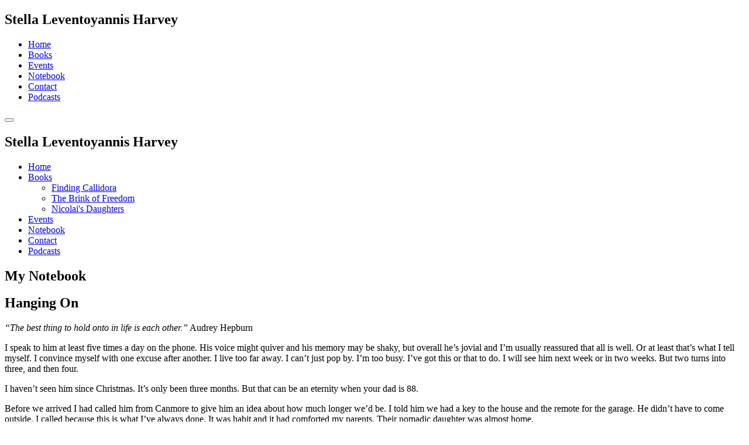

--- FILE ---
content_type: text/html; charset=utf-8
request_url: https://stellaharvey.com/notebook/299-hanging-on
body_size: 2873
content:
<!DOCTYPE html>
<html lang="en-gb" dir="ltr">
<head>
	<meta charset="utf-8">
	<meta name="rights" content="All content is copyright Stella Harvey.  All rights reserved unless otherwise indicated.">
	<meta name="author" content="Dave Harvey">
	<meta name="viewport" content="width=device-width, initial-scale=1">
	<meta name="description" content="Stella Harvey is a fiction author based in Whistler, BC Canada.">
	<meta name="generator" content="Joomla! - Open Source Content Management">
	<title>Stella Harvey - Hanging On</title>
	<link href="/media/system/images/favicon.ico" rel="icon" type="image/x-icon">
	<link href="/templates/stellaharvey/favicon.ico" rel="icon" type="image/vnd.microsoft.icon">

	<link href="/media/vendor/joomla-custom-elements/css/joomla-alert.min.css?0.2.0" rel="stylesheet" />
	<link href="/media/com_jce/site/css/content.min.css?badb4208be409b1335b815dde676300e" rel="stylesheet" />

   <link href="/templates/stellaharvey/assets/fontawesome/css/fontawesome.min.css" rel="stylesheet">
   <link href="/templates/stellaharvey/assets/fontawesome/css/solid.min.css" rel="stylesheet">
   <link href="/templates/stellaharvey/assets/fontawesome/css/brands.min.css" rel="stylesheet">
   <link rel="stylesheet" href="/templates/stellaharvey/assets/css/app.css?012126022911" />
   <link rel="stylesheet" href="https://unpkg.com/aos@next/dist/aos.css" />
   <link rel="apple-touch-icon" sizes="180x180" href="/templates/stellaharvey/apple-touch-icon.png">
   <link rel="icon" type="image/png" sizes="32x32" href="/templates/stellaharvey/favicon-32x32.png">
   <link rel="icon" type="image/png" sizes="16x16" href="/templates/stellaharvey/favicon-16x16.png">
   <link rel="manifest" href="/templates/stellaharveysite.webmanifest">
   <meta name="msapplication-TileColor" content="#ffffff">
   <meta name="msapplication-TileImage" content="/templates/stellaharveyapple-touch-icon.png">
   <meta name="theme-color" content="#ffffff">
   <meta name="description" content="">
   <meta property="og:site_name" content="Stella Harvey | Author"/>
</head>

<body class="notebook">
  <div data-sticky-container>
    <div class="navigation" data-sticky data-btm-anchor="content:bottom" data-options="marginTop:0;" style="width: 100%;">
      <div class="grid-container show-for-medium">
        <div class="grid-x grid-padding-x align-middle">
          <div class="medium-4 large-4 cell"><h2>Stella Leventoyannis Harvey</h2></div>
          <div class="medium-6 large-6 cell">
                          	<div class="top-bar" id="desktop-menu">
		<ul class="menu expanded ">
		<li class="item-101"><a href="/" >Home</a></li><li class="item-102 parent"><a href="/books" >Books</a></li><li class="item-104"><a href="/events" >Events</a></li><li class="item-105 current active"><a href="/notebook" >Notebook</a></li><li class="item-106"><a href="/contact" >Contact</a></li><li class="item-173"><a href="/podcasts" >Podcasts</a></li>		</ul>
	</div>

                      </div>
      <div class="medium-2 cell">
        <div class="grid-x small-up-4">
          <div class="cell"><a href="http://www.linkedin.com/profile/view?id=48604490&locale=en_US&trk=tyah2n" target="_blank"><i class="fa-brands fa-linkedin"></i></a></div>
          <div class="cell"><a href="https://twitter.com/StellaLHarvey" target="_blank"><i class="fa-brands fa-x-twitter"></i></a></div>
          <div class="cell"><a href="https://www.youtube.com/channel/UC5V17033hS_GWS2jmOobnYw" target="_blank"><i class="fa-brands fa-youtube"></i></a></div>
          <div class="cell"><a href="http://www.facebook.com/pages/Stella-Leventoyannis-Harvey/281571975276665?ref=ts&fref=ts" target="_blank"><i class="fa-brands fa-facebook-f"></i></a></div>
        </div>
      </div>
        </div>
      </div>
    </div>
    <div class="hide-for-medium">
              
<div class="title-bar" data-responsive-toggle="mobile-menu" data-hide-for="medium">
  <button class="menu-icon dark" type="button" data-toggle="mobile-menu"></button>
  <div class="title-bar-title"><h2>Stella Leventoyannis Harvey</h2></div>
</div>
<div class="top-bar hide-for-medium" id="mobile-menu" data-animate="fade-in fade-out">
  <div class="top-bar-left">
	 <ul class="vertical menu" data-drilldown>
<!-- 			<li><a href="/">Home</a></li>	 -->
		 <li class="item-101"><a href="/" >Home</a></li><li class="item-102 has-dropdown"><a href="/books" >Books</a><ul class="dropdown"><li class="item-150"><a href="/books/finding-callidora" >Finding Callidora</a></li><li class="item-151"><a href="/books/the-brink-of-freedom" >The Brink of Freedom</a></li><li class="item-152"><a href="/books/nicolais-daughters" >Nicolai's Daughters</a></li></ul></li><li class="item-104"><a href="/events" >Events</a></li><li class="item-105 current active"><a href="/notebook" >Notebook</a></li><li class="item-106"><a href="/contact" >Contact</a></li><li class="item-173"><a href="/podcasts" >Podcasts</a></li>			</ul>
  </div>
</div>

          </div>
  </div>

   <!-- Slideshow -->
    
    <!-- Generate the main content area of the website -->
    <section id="content">
        <!-- Load important Joomla system messages -->
        
        <div id="system-message-container" aria-live="polite"></div>

        <div class="grid-container">
    <div class="grid-x align-center">
        <div class="small-12 medium cell">
            <div class="com-content-article item-pagenotebook" itemscope itemtype="https://schema.org/Article">
    <meta itemprop="inLanguage" content="en-GB">
        <div class="page-header">
        <h1> My Notebook </h1>
    </div>
    
    
        
        
    
    
        
                                                <div itemprop="articleBody" class="com-content-article__body">
        <h2>Hanging On</h2>
<p><i>&ldquo;</i><i>The best thing to hold onto in life is each other</i><i>.&rdquo;</i> Audrey Hepburn</p>
<p style="margin-top: 12pt; margin-right: 0cm; margin-bottom: 12pt;">I speak to him at least five times a day on the phone. His voice might quiver and his memory may be shaky, but overall he&rsquo;s jovial and I&rsquo;m usually reassured that all is well. Or at least that&rsquo;s what I tell myself. I convince myself with one excuse after another. I live too far away. I can&rsquo;t just pop by. I&rsquo;m too busy. I&rsquo;ve got this or that to do. I will see him next week or in two weeks. But two turns into three, and then four.</p>
<p style="margin-top: 12pt; margin-right: 0cm; margin-bottom: 12pt;">I haven&rsquo;t seen him since Christmas. It&rsquo;s only been three months. But that can be an eternity when your dad is 88. </p>
<p style="margin-top: 12pt; margin-right: 0cm; margin-bottom: 12pt;">Before we arrived I had called him from Canmore to give him an idea about how much longer we&rsquo;d be. I told him we had a key to the house and the remote for the garage. He didn&rsquo;t have to come outside. I called because this is what I&rsquo;ve always done. It was habit and it had comforted my parents. Their nomadic daughter was almost home.</p>
<p style="margin-top: 12pt; margin-right: 0cm; margin-bottom: 12pt;">When I arrived, he was standing in the garage, the door open for us. I don&rsquo;t know how long he&rsquo;d been there. It&rsquo;s an hour and half from Canmore to Calgary.</p>
<p style="margin-top: 12pt; margin-right: 0cm; margin-bottom: 12pt;">He said he&rsquo;d only been outside for a few minutes, but I&rsquo;m not sure I believed him.</p>
<p style="margin-top: 12pt; margin-right: 0cm; margin-bottom: 12pt;">He&rsquo;d lost weight since Christmas (and he had nothing extra to lose). His limp was a little more pronounced, and his hair much longer. Still there was that welcoming smile, the excited teary-eyes, and the warm hug.</p>
<p style="margin-top: 12pt; margin-right: 0cm; margin-bottom: 12pt;">I wondered what could be so important in my life that it took four months to get back to Calgary to see him.</p>
<p style="margin-top: 12pt; margin-right: 0cm; margin-bottom: 12pt;">We&rsquo;ve been out walking and out for lunches since I arrived. We listen to Greek music. We retell stories about my mom, our family life together. Some things he doesn&rsquo;t remember, but with our conversation and some coaxing, it comes back to him. He seems happy when he has his bearings again, even though it&rsquo;s only for a little while.</p>
<p style="margin-top: 12pt; margin-right: 0cm; margin-bottom: 12pt;">We do have some of the same conversations when we talk on the phone. But I realize how deceiving a phone call can be, or at least how I use it to fool myself.</p>
<p style="margin-top: 12pt; margin-right: 0cm; margin-bottom: 12pt;">I know he&rsquo;s slipping away and I want to hang on. I realize this after every visit. But somehow I forget it, all wrapped up in my seemingly busy life.</p>
<p style="margin-top: 18pt; margin-right: 0cm; margin-bottom: 12pt;">&copy; All Rights Reserved. Unless otherwise indicated, all blog content copyright Stella L Harvey</p>    </div>

        
                                        </div>
        </div>
    </div>
</div>

        <div class="grid-x align-center">
          <div class="small-12 medium-8 large-6 cell">
          
                    </div>
        </div>
    </section>

    <!-- Load Footer -->
   <section id="footer">
      <div class="grid-container">
          <div class="grid-x align-right">
            <div class="small-6 medium-2 cells">
              <p class="text-right">
                <a href="http://www.linkedin.com/profile/view?id=48604490&locale=en_US&trk=tyah2n" target="_blank"><i class="fa-brands fa-linkedin fa-2x"></i></a>
                <a href="https://twitter.com/StellaLHarvey" target="_blank"><i class="fa-brands fa-x-twitter fa-2x"></i></a>
                <a href="https://www.youtube.com/channel/UC5V17033hS_GWS2jmOobnYw" target="_blank"><i class="fa-brands fa-youtube fa-2x"></i></a>
                <a href="http://www.facebook.com/pages/Stella-Leventoyannis-Harvey/281571975276665?ref=ts&fref=ts" target="_blank"><i class="fa-brands fa-facebook-f fa-2x"></i></a>
              </p>
            </div>
          </div>
          <div class="grid-x align-right">
            <div class="small-12 medium-6 cell">
              <p class="text-right"> Copyright &copy; 2010-2026 Stella L. Harvey  All Rights Reserved.</p>
            </div>
          </div>
      </div>
   </section>

    <!-- Include any debugging info -->
	
    <script src="/templates/stellaharvey/assets/js/app.js?012126022911"></script>
    <script src="https://unpkg.com/aos@next/dist/aos.js"></script>
</body>
</html>
